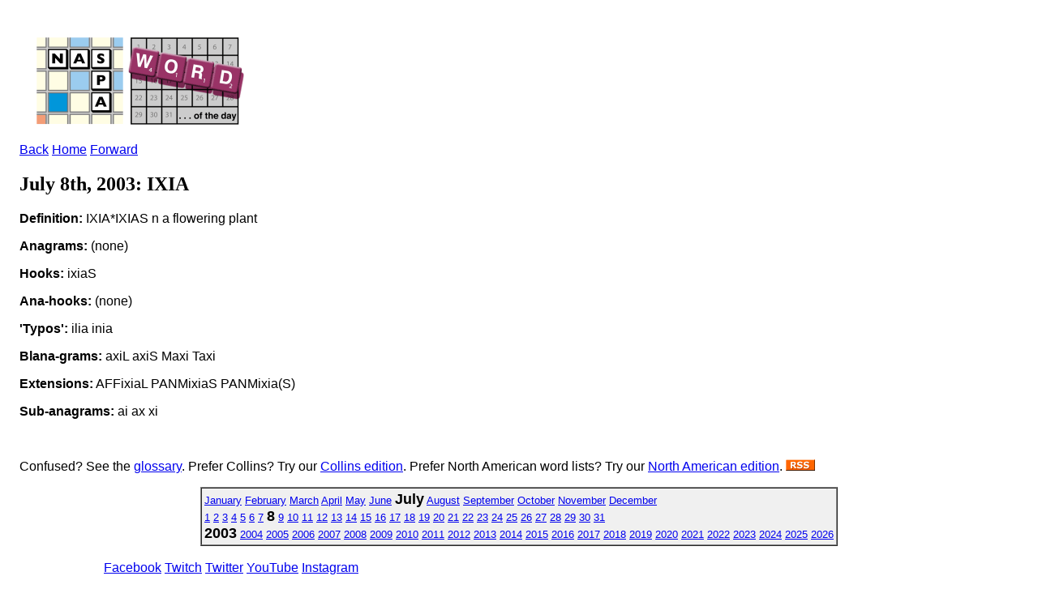

--- FILE ---
content_type: text/css
request_url: https://www.scrabbleplayers.org/styles/service-bare.css
body_size: 422
content:
div.service.wrapper {
  width: 1024px;
  margin: auto;
  background-color: #ffffe0;
  }
div#footer {
  width: 1024px;
  margin: auto;
  }
div#nav-bottom {
  display: flex;
  flex-wrap: wrap;
  }

@media only screen and (max-width: 1000px) {
  div#footer,
  div.service.wrapper {
    width: 100%;
    margin: auto;
    background-color: #ffffff;
    }
  div#footer {
    width: 100%;
    margin: auto;
    }
  div.service table.servicewrapper { display: block; margin: 1em 0; }
  div.service table.servicewrapper thead { display: block; }
  div.service table.servicewrapper tbody { display: block; }
  div.service table.servicewrapper tr { display: block; }
  div.service table.servicewrapper tr th { display: block; text-align: center; border-left: none; border-right: none; }
  div.service table.servicewrapper tr td { display: block; border-left: none; border-right: none;  }
  div.service div.intro { padding: 0.25em 0.5em; }
  h1 { padding: 0.25em 0.5em; background-color: #c0c0e0; }
  p.backref { padding: 0.25em 0.5em; }
  p.error { padding: 0.25em 0.5em; }
  div.submit { text-align: center; }
  input[type="text"] { width: 90%; }
  input[type="submit"] { font-size: 125%; }
/*
  table.servicewrapper { display: flex; }
  table.servicewrapper tbody { display: block; }
  table.servicewrapper tr { display: flex; }
  table.servicewrapper th { display: block; }
  table.servicewrapper td { display: block; }
*/
  }
